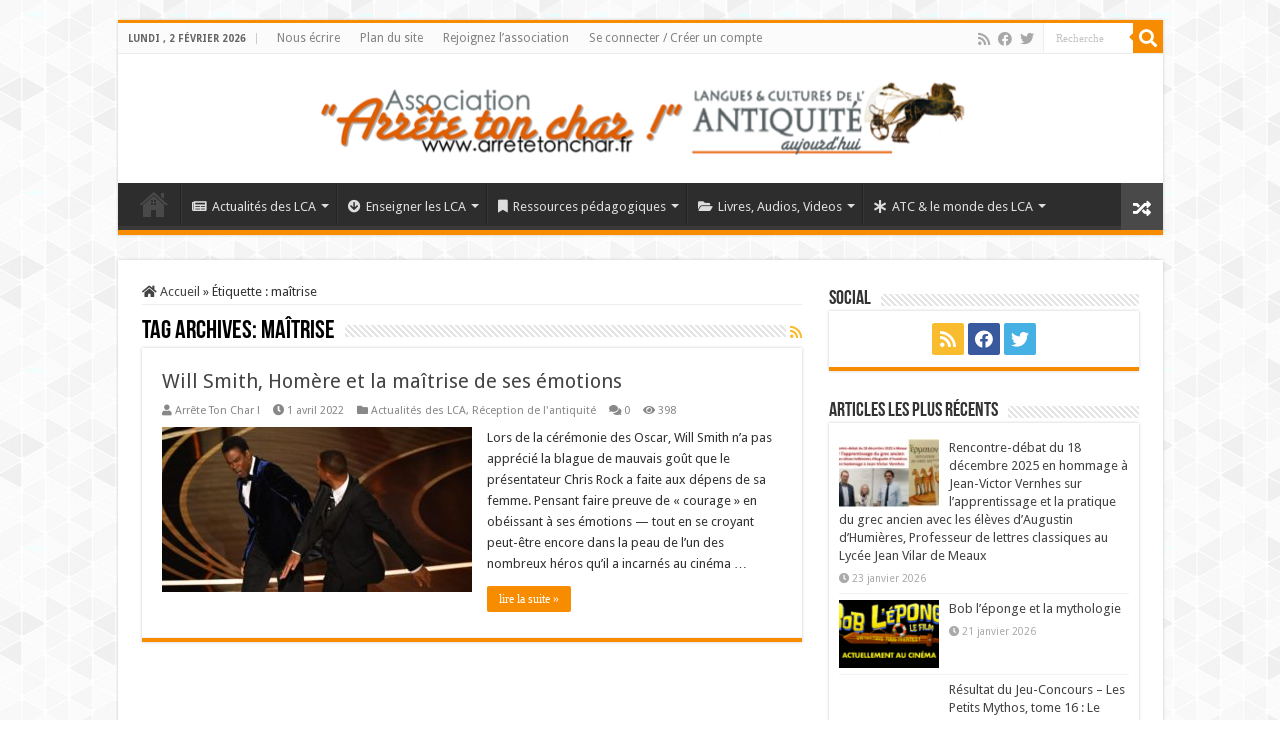

--- FILE ---
content_type: text/css
request_url: https://www.arretetonchar.fr/wp-content/plugins/eventON/assets/css/eventon_dynamic_styles.css
body_size: 4675
content:
.eventon_events_list .eventon_list_event .desc_trig, .evopop_top{background-color:#f1f1f1}.eventon_events_list .eventon_list_event .desc_trig:hover{background-color:#fbfbfb}.ajde_evcal_calendar .calendar_header p,
				.ajde_evcal_calendar .evcal_evdata_row .evcal_evdata_cell h3.evo_h3,
				.evo_lightbox_content h3.evo_h3,
				body .ajde_evcal_calendar h4.evo_h4, 
				.evo_content_in h4.evo_h4,
				.evo_metarow_ICS .evcal_evdata_cell p a,
				.eventon_events_list .eventon_list_event .evcal_desc span.evcal_desc2, 
				.eventon_list_event .evcal_desc span.evcal_event_title,
				.evcal_desc span.evcal_desc2,	
				.evo_metarow_ICS .evcal_evdata_cell p a, 
				.evo_metarow_learnMICS .evcal_col50 .evcal_evdata_cell p a,
				.eventon_list_event .evo_metarow_locImg p.evoLOCtxt .evo_loc_text_title,		
				.evo_clik_row .evo_h3,
				.evotax_term_card .evotax_term_details h2, 
				.evotax_term_card h3.evotax_term_subtitle,
				.ajde_evcal_calendar .evo_sort_btn,
				.eventon_main_section  #evcal_cur,	
				.ajde_evcal_calendar .calendar_header p.evo_month_title,		
				.ajde_evcal_calendar .eventon_events_list .evcal_month_line p,
				.eventon_events_list .eventon_list_event .evcal_cblock,			
				.ajde_evcal_calendar .evcal_month_line,
				.eventon_event .event_excerpt_in h3,
				.ajde_evcal_calendar .evo_footer_nav p.evo_month_title,
				.evo_eventon_live_now_section h3,
				.evo_tab_view .evo_tabs p.evo_tab,
				.evo_metarow_virtual .evo_live_now_tag,.evoWV_days .evo_wv_day span.day_num,
			.evoWV_days .evo_wv_day span.day_name,
			.evowv_tooltip,
			ul.EVOWV_date_ranges li,.eventon_events_list .eventon_list_event .evcal_desc span.evocd_timer span.evocd_time, 
			.evo_pop_body .evcal_desc span.evocd_timer span.evocd_time,
			.eventon_events_list .eventon_list_event .evcal_desc span.evocd_timer span.evocd_time .countdown-section .countdown-period, 
			.evo_pop_body .evcal_desc span.evocd_timer span.evocd_time .countdown-section .countdown-period,
			.eventon_events_list .eventon_list_event .evcal_desc span.evocd_timer span.evocd_time .countdown-section .countdown-amount, 
			.evo_pop_body .evcal_desc span.evocd_timer span.evocd_time .countdown-section .countdown-amount,.evcal_evdata_row .evors_stat_data p em,
			.evors_submission_form, .evors_lightbox_body #evorsvp_form h3,
			.evcal_desc .evcal_desc3 .evors_eventtop_data em,
			.eventon_rsvp_rsvplist p em.event_data span a,
			.eventon_rsvp_rsvplist p span.rsvpstatus,
			.eventon_rsvp_rsvplist p a.update_rsvp,#eventon_form h2, 
				#eventon_form h3,
				#eventon_form p #evoau_submit, 
				a.evoAU_form_trigger_btn, 
				.evoau_submission_form .msub_row a, 
				.row .enterNew,
				.evoau_submission_form .formBtnS,.evo_day span,
			.evodv_tooltip,
			.evodv_current_day p.evodv_daynum,.evosch_blocks_list .evosch_nav li, 
			    .evosch_oneday_schedule p em.time, 
			    .evosch_oneday_schedule p span b, 
			    .evosch_oneday_schedule p span i,
			    .eventon_list_event .event_description .evosch_oneday_schedule li.date, 
			    .evo_lightbox .evosch_oneday_schedule li.date,.month_title, .evoyv_lightbox .evoyv_lb_header,
	.month_box .day_box .day_box_in,
	.month_box .day_box, 
	.day_names .day_box{font-family:roboto, 'arial narrow'}.ajde_evcal_calendar .eventon_events_list p,
				.eventon_events_list .eventon_list_event .evcal_desc span, 
				.evo_pop_body .evcal_desc span,
				.eventon_events_list .eventon_list_event .evcal_desc span.evcal_event_subtitle, 
				.evo_pop_body .evcal_desc span.evcal_event_subtitle,
				.ajde_evcal_calendar .eventon_list_event .event_description .evcal_btn, 
				.evo_pop_body .evcal_btn, .evcal_btn,
				.eventon_events_list .eventon_list_event .cancel_event .evo_event_headers, 
				.evo_pop_body .evo_event_headers.canceled,
				.eventon_events_list .eventon_list_event .evcal_list_a .evo_above_title span,
				.evo_pop_body .evcal_list_a .evo_above_title span,
				.evcal_evdata_row.evcal_event_details .evcal_evdata_cell p,
				#evcal_list .eventon_list_event .evoInput, .evo_pop_body .evoInput,
				.evcal_evdata_row .evcal_evdata_cell p, 
				#evcal_list .eventon_list_event p.no_events,
				.ajde_evcal_calendar .eventon_events_list .eventon_desc_in ul,
				.evo_elms em.evo_tooltip_box,
				.evo_cal_above span,
				.ajde_evcal_calendar .calendar_header .evo_j_dates .legend,
				.eventon_sort_line p, .eventon_filter_line p, .evcal_evdata_row,.eventon_weeklyview,.eventon_events_list .eventon_list_event .evcal_desc span.evocd_timer span.evocd_text, 
			.evo_pop_body .evcal_desc span.evocd_timer span.evocd_text,.evors_change_rsvp span.change,
			.evo_popin .evcal_eventcard p.evors_whos_coming_title,
			.eventon_list_event .evcal_evdata_row p.evors_whos_coming_title,#eventon_form p input, 
				#eventon_form p textarea, 
				#eventon_form p select, 
				#eventon_form p.dropdown_row select,
				.evoau_cat_select_field,
				#eventon_form p select.evoau_location_select,
				#eventon_form p label,
				.evoau_selectmul,
				.row .evoau_img_preview span,
				.evoau_file_field span.evoau_img_btn,
				.eventon_au_form_section.overLay .closeForm,.evodv_current_day,.evoss_lightbox .evospk_info,
    			.evosch_oneday_schedule p span span.evoss_show,.evoyv_year_grid ul.evoyv_ttle_events li{font-family:'open sans', 'arial narrow'}.ajde_evcal_calendar .evo_sort_btn, .eventon_sf_field p, .evo_srt_sel p.fa{color:#B8B8B8}.ajde_evcal_calendar .evo_sort_btn:hover{color:#d8d8d8}#evcal_list .eventon_list_event .evcal_desc em,  .evo_lightboxes .evcal_desc em{color:#8c8c8c}#evcal_list .eventon_list_event .evcal_desc em a{color:#c8c8c8}
				#evcal_list .eventon_list_event .event_description .evcal_btn, 
				body .evo_lightboxes .evo_lightbox_body.evo_pop_body .evcal_btn,
				.ajde_evcal_calendar .eventon_list_event .event_description .evcal_btn, 
				.evo_lightbox .evcal_btn, body .evcal_btn,
				.evo_lightbox.eventon_events_list .eventon_list_event a.evcal_btn,
				.evcal_btn,.evoTX_wc .variations_button .evcal_btn, .evo_lightbox.eventon_events_list .eventon_list_event .evoTX_wc a.evcal_btn{color:#ffffff;background:#237ebd;}#evcal_list .eventon_list_event .event_description .evcal_btn:hover, 
				body .evo_lightboxes .evo_lightbox_body.evo_pop_body .evcal_btn:hover,
				.ajde_evcal_calendar .eventon_list_event .event_description .evcal_btn:hover, 
				.evo_pop_body .evcal_btn:hover, .evcal_btn:hover,.evcal_evdata_row.evo_clik_row:hover,.evoTX_wc .variations_button .evcal_btn:hover, .evo_lightbox.eventon_events_list .eventon_list_event .evoTX_wc a.evcal_btn:hover{color:#ffffff;background:#237ebd;}.evcal_evdata_row.evo_clik_row:hover > *, .evcal_evdata_row.evo_clik_row:hover i{color:#ffffff}.eventon_list_event .evo_btn_secondary, 
				.ajde_evcal_calendar .eventon_list_event .event_description .evcal_btn.evo_btn_secondary,
				.evo_lightbox .evcal_btn.evo_btn_secondary, 
				body .evcal_btn.evo_btn_secondary,
				#evcal_list .eventon_list_event .event_description .evcal_btn.evo_btn_secondary,
				.evcal_btn.evo_btn_secondary,
				.evo_btn_secondary{color:#ffffff;background:#d2d2d2;}.eventon_list_event .evo_btn_secondary:hover, 
				.ajde_evcal_calendar .eventon_list_event .event_description .evcal_btn.evo_btn_secondary:hover,
				.evo_lightbox .evcal_btn.evo_btn_secondary:hover, 
				body .evcal_btn.evo_btn_secondary:hover,
				#evcal_list .eventon_list_event .event_description .evcal_btn.evo_btn_secondary:hover,
				.eventon_list_event .evo_btn_secondary:hover, 
				.evcal_btn.evo_btn_secondary:hover,
				.evo_btn_secondary:hover{color:#ffffff;background:#bebebe;}.evcal_evdata_row .evcal_evdata_icons i, .evcal_evdata_row .evcal_evdata_custometa_icons i{color:#6B6B6B;font-size:18px;}.evcal_evdata_row .evcal_evdata_cell h3, .evo_clik_row .evo_h3{font-size:18px}#evcal_list .eventon_list_event .evcal_cblock, .evo_lightboxes .evo_pop_body .evcal_cblock{color:#737373}.evcal_evdata_row .evcal_evdata_cell h2, .evcal_evdata_row .evcal_evdata_cell h3, .evorow .evo_clik_row h3, 
			.evcal_evdata_row .evcal_evdata_cell h3 a{color:#6B6B6B}#evcal_list .eventon_list_event .evcal_eventcard p, 
				.ajde_evcal_calendar .eventon_events_list .eventon_desc_in ul,
				.evo_lightboxes .evo_pop_body .evcal_evdata_row .evcal_evdata_cell p,
				.evo_lightboxes .evcal_evdata_cell p a{color:#656565}.ajde_evcal_calendar #evcal_head.calendar_header #evcal_cur, .ajde_evcal_calendar .evcal_month_line p, .ajde_evcal_calendar .evo_footer_nav p.evo_month_title{color:#737373}.eventon_events_list .eventon_list_event .event_description, .evo_lightbox.eventcard .evo_lightbox_body{background-color:#fdfdfd}.evocard_box{background-color:#f3f3f3}.evcal_event_details .evcal_evdata_cell.shorter_desc .eventon_desc_in:after{background:linear-gradient(to top,	#f3f3f3 20%, #f3f3f300 80%)}.event_description .bordb, #evcal_list .bordb, .eventon_events_list .eventon_list_event .event_description, .bordr, #evcal_list,
					#evcal_list p.desc_trig_outter, 
					.evopop_top,
					.evo_pop_body .bordb{border-color:#d5d5d5}.eventon_events_list .eventon_list_event .evcal_list_a.featured_event{background-color:#fff6e2}.eventon_events_list .eventon_list_event .evcal_list_a.featured_event:hover{background-color:#ffecc5}.eventon_events_list .eventon_list_event .evcal_desc span.evo_above_title span.featured, .evo_pop_body .evcal_desc span.evo_above_title span.featured{color:#ffffff;background-color:#ffcb55;}.evcal_desc3 .evo_ep_bar b, .evcal_desc3 .evo_ep_bar b:before{background-color:#f79191}.evcal_desc3 .evo_ep_bar.evo_completed b{background-color:#9a9a9a}.ajde_evcal_calendar.color #evcal_list .eventon_list_event .evcal_cblock, .ajde_evcal_calendar.color #evcal_list .eventon_list_event .evcal_desc span.evcal_event_title, 
				.ajde_evcal_calendar.color #evcal_list .eventon_list_event .evcal_desc span.evcal_event_subtitle, 
				.ajde_evcal_calendar.color #evcal_list .eventon_list_event .evcal_desc em, 
				.ajde_evcal_calendar.color #evcal_list .eventon_list_event .eventon_list_event .evcal_desc .evcal_desc_info, 
				.ajde_evcal_calendar.color .eventon_events_list .eventon_list_event .evcal_cblock em.evo_day, 
				.ajde_evcal_calendar.color .evcal_desc .evo_below_title .status_reason, 
				.ajde_evcal_calendar.color .evcal_desc .evo_tz_time .evo_tz, 
				.ajde_evcal_calendar.color .evcal_desc .evo_mytime.tzo_trig i, 
				.ajde_evcal_calendar.color .evcal_desc .evo_mytime.tzo_trig b, 
				.ajde_evcal_calendar.color .evcal_desc .evcal_desc3 em i, 
				.ajde_evcal_calendar.color .evcal_desc .evcal_desc3 .evo_ep_pre, 
				.ajde_evcal_calendar.color .evcal_desc .evcal_desc3 .evo_ep_time, 
				.ajde_evcal_calendar.color .evcal_desc .evo_mytime.tzo_trig:hover i, 
				.ajde_evcal_calendar.color .evcal_desc .evo_mytime.tzo_trig:hover b, 
				.evo_lightboxes .color.eventon_list_event .evcal_desc .evo_below_title .status_reason, 
				.evo_lightboxes .color.eventon_list_event .evcal_cblock, 
				.evo_lightboxes .color.eventon_list_event .evcal_desc span.evcal_event_title,
				 .evo_lightboxes .color.eventon_list_event .evcal_desc span.evcal_event_subtitle, 
				 .evo_lightboxes .color.eventon_list_event .evcal_desc em, 
				 .evo_lightboxes .color.eventon_list_event .evcal_desc .evcal_desc_info, 
				 .evo_lightboxes .color.eventon_list_event .evcal_cblock em.evo_day, 
				 .evo_lightboxes .color.eventon_list_event .evcal_desc .evo_tz_time > *,
				  .evo_lightboxes .color.eventon_list_event .evcal_desc .evo_mytime.tzo_trig i,
				  .evo_lightboxes .color.eventon_list_event .evcal_desc .evo_mytime.tzo_trig b{color:#ffffff}.event_description .evcal_close{background-color:#f7f7f7}.event_description .evcal_close:hover{background-color:#f1f1f1}.evo_lightboxes .evopopclose, .evo_lightboxes .evolbclose{background-color:#000000}.evo_lightboxes .evopopclose:hover, .evo_lightboxes .evolbclose:hover{background-color:#cfcfcf}.evo_lightboxes .evolbclose:before, .evo_lightboxes .evolbclose:after{background-color:#666666}.evo_lightboxes .evolbclose:hover:before, .evo_lightboxes .evolbclose:hover:after{background-color:#666666}#evcal_list .evorow.getdirections, .evo_pop_body .evorow.getdirections{background-color:#ffffff}#evcal_list .evorow.getdirections .evoInput, .evo_pop_body .evorow.getdirections .evoInput{color:#888888}#evcal_list .evorow.getdirections .evcalicon_9 i, .evo_pop_body .evorow.getdirections .evcalicon_9 i{color:#858585}.ajde_evcal_calendar.clean #evcal_list.eventon_events_list .eventon_list_event p .evcal_desc span.evcal_event_title,
				.evo_lightboxes .evo_pop_body .evcal_desc span.evcal_desc2{color:#6B6B6B}.eventon_events_list .eventon_list_event .evcal_desc span.evcal_event_subtitle, 
				.evo_lightboxes .evo_pop_body .evcal_desc span.evcal_event_subtitle{color:#6B6B6B}.fp_popup_option i{color:#999;font-size:22px;}.evo_cal_above span{color:#ffffff;background-color:#ADADAD;}.evo_cal_above span:hover{color:#ffffff;background-color:#d3d3d3;}.evo_cal_above span.evo-gototoday-btn{color:#ffffff;background-color:#ADADAD;}.evo_cal_above span.evo-gototoday-btn:hover{color:#ffffff;background-color:#d3d3d3;}.ajde_evcal_calendar .calendar_header .evo_j_dates .legend a{color:#a0a09f;background-color:#f5f5f5;}.ajde_evcal_calendar .calendar_header .evo_j_dates .legend a:hover{color:#a0a09f;background-color:#e6e6e6;}.ajde_evcal_calendar .calendar_header .evo_j_dates .legend a.current{color:#ffffff;background-color:#CFCFCF;}.ajde_evcal_calendar .calendar_header .evo_j_dates .legend a.set{color:#ffffff;background-color:#f79191;}.ajde_evcal_calendar .calendar_header .evcal_arrows, .evo_footer_nav .evcal_arrows{border-color:#737373;background-color:#ffffff;}.ajde_evcal_calendar .calendar_header .evcal_arrows:hover, .evo_footer_nav .evcal_arrows:hover{border-color:#e2e2e2;background-color:#ededed;}.ajde_evcal_calendar .calendar_header .evcal_arrows:before,
	.evo_footer_nav .evcal_arrows:before{border-color:#737373}.ajde_evcal_calendar .calendar_header .evcal_arrows.evcal_btn_next:hover:before,
.ajde_evcal_calendar .calendar_header .evcal_arrows.evcal_btn_prev:hover:before,
	.evo_footer_nav .evcal_arrows.evcal_btn_prev:hover:before,
	.evo_footer_nav .evcal_arrows.evcal_btn_next:hover:before{border-color:#ffffff}.eventon_events_list .eventon_list_event .evcal_desc span.evo_above_title span, .evo_pop_body .evcal_desc span.evo_above_title span{color:#ffffff;background-color:#F79191;}.eventon_events_list .eventon_list_event .evcal_desc span.evo_above_title span.canceled, .evo_pop_body .evcal_desc span.evo_above_title span.canceled{color:#ffffff;background-color:#F79191;}.eventon_events_list .eventon_list_event .evcal_desc span.evo_above_title span.postponed, .evo_pop_body .evcal_desc span.evo_above_title span.postponed{color:#ffffff;background-color:#e3784b;}.eventon_events_list .eventon_list_event .evcal_desc span.evo_above_title span.movedonline, .evo_pop_body .evcal_desc span.evo_above_title span.movedonline{color:#ffffff;background-color:#6edccd;}.eventon_events_list .eventon_list_event .evcal_desc span.evo_above_title span.rescheduled, .evo_pop_body .evcal_desc span.evo_above_title span.rescheduled{color:#ffffff;background-color:#67ef78;}.ajde_evcal_calendar .eventon_events_list .eventon_list_event .cancel_event.evcal_list_a, .evo_lightbox_body.eventon_list_event.cancel_event .evopop_top{background-color:#464646}.eventon_events_list .eventon_list_event .cancel_event.evcal_list_a:before{color:#464646}#eventon_loadbar{background-color:#efefef}#eventon_loadbar:before{background-color:#f5b87a}.evcal_desc .evcal_desc3 em.evocmd_button, #evcal_list .evcal_desc .evcal_desc3 em.evocmd_button{color:#ffffff;background-color:#237dbd;}.evo_repeat_series_dates span{color:#656565;background-color:#dedede;}.evo_metarow_socialmedia a.evo_ss:hover{background-color:#9e9e9e;}.evo_metarow_socialmedia a.evo_ss i{color:#888686;}.evo_metarow_socialmedia a.evo_ss:hover i{color:#ffffff;}.evo_metarow_socialmedia .evo_sm{border-color:#cdcdcd}.eventon_events_list .evoShow_more_events span{background-color:#b4b4b4;color:#ffffff;}.evo_card_health_boxes .evo_health_b{background-color:#ececec;color:#8d8d8d;}.evo_card_health_boxes .evo_health_b svg, .evo_card_health_boxes .evo_health_b i.fa{fill:#8d8d8d;color:#8d8d8d;}.evo_health_b.ehb_other{border-color:#e8e8e8}.eventon_list_event .evcal_desc em.evo_mytime.tzo_trig i
				{color:#2eb4dc}.eventon_list_event .evcal_desc em.evo_mytime,
				.eventon_list_event .evcal_desc em.evo_mytime.tzo_trig:hover,
				.eventon_list_event .evcal_desc em.evo_mytime,
				.eventon_list_event .evcal_evdata_cell .evo_mytime,
				.eventon_list_event .evcal_evdata_cell .evo_mytime.tzo_trig{background-color:#2eb4dc}.eventon_list_event .evcal_desc em.evo_mytime >*, 
				.eventon_list_event .evcal_evdata_cell .evo_mytime >*,
				.eventon_list_event .evcal_desc em.evo_mytime.tzo_trig:hover >*{color:#ffffff}.eventon_events_list .evose_repeat_header span.title{background-color:#fed584;color:#808080;}.eventon_events_list .evose_repeat_header p{background-color:#ffe3ad}.eventon_events_list .evose_repeat_header .ri_nav a, 
				.eventon_events_list .evose_repeat_header .ri_nav a:visited, 
				.eventon_events_list .evose_repeat_header .ri_nav a:hover{color:#808080}.eventon_events_list .evose_repeat_header .ri_nav b{border-color:#808080}body .EVOSR_section a.evo_do_search, body a.evosr_search_btn, .evo_search_bar_in a.evosr_search_btn{color:#3d3d3d}body .EVOSR_section a.evo_do_search:hover, body a.evosr_search_btn:hover, .evo_search_bar_in a.evosr_search_btn:hover{color:#bbbbbb}.EVOSR_section input, .evo_search_bar input{border-color:#EDEDED;background-color:#F2F2F2;}.evosr_blur{background-color:#f9d789;color:#14141E;}.evosr_blur{background-color:#b4b4b4;color:#ffffff;}.evo_search_results_count span{background-color:#d2d2d2;color:#ffffff;}.EVOSR_section input:hover, .evo_search_bar input:hover{color:#c5c5c5}.evo_search_results_count{color:#14141E}.evo_eventon_live_now_section h3{color:#8e8e8e}.evo_eventon_live_now_section .evo_eventon_now_next{background-color:#ececec}.evo_eventon_live_now_section .evo_eventon_now_next h3{color:#8e8e8e}.evo_eventon_live_now_section .evo_eventon_now_next h3 .evo_countdowner{background-color:#a5a5a5;color:#ffffff;}.evo_eventon_live_now_section p.evo_eventon_no_events_now{background-color:#d6f5d2;color:#888888;}.ajde_evcal_calendar.evoWV .EVOWV_content .EVOWV_grid .evo_wv_day.focus .evowv_daybox{background-color:#f79191;color:#ffffff;}.EVOWV_content .EVOWV_change{background-color:#f79191}.EVOWV_content .EVOWV_ranger{background-color:#f79191;color:#ffffff;}.EVOWV_content ul.EVOWV_date_ranges li:hover, .EVOWV_ranger a:hover{background-color:#ef7777;color:#ffffff;}.EVOWV_content ul.EVOWV_date_ranges li.thisweek{background-color:#ef7777}.EVOWV_content ul.EVOWV_date_ranges li, ul.EVOWV_date_ranges{border-color:#f7a6a6}.ajde_evcal_calendar .EVOWV_content .EVOWV_grid .evo_wv_day .evowv_daybox{background-color:#f1f1f1;color:#737373;border-color:#dedede;}.evoWV_days.wk_style_1 .evowv_table, .evoWV_days.wk_style_1 .day_col, .evoWV_days .eventon_wv_days, .EVOWV_grid{border-color:#dedede}.evoWV.ajde_evcal_calendar .EVOWV_content .EVOWV_grid .evo_wv_day.today:before{background-color:#f79191;}.eventon_fc_days .evo_fc_day{background-color:#ffffff;color:#d4d4d4;}.eventon_fc_days .evo_fc_day:hover{background-color:#fbfbfb;color:#9e9e9e;}.eventon_fc_days .evo_fc_day.has_events{background-color:#ffffff;color:#dfa872;}.eventon_fc_days .evo_fc_day.has_events:hover{background-color:#F5F5F5;color:#9e9e9e;}.eventon_fullcal .eventon_fc_days .evo_fc_day.on_focus{background-color:#ededed;color:#d4d4d4;}.eventon_fullcal .eventon_fc_days .evo_fc_day.on_focus:hover{background-color:#fbfbfb;color:#9e9e9e;}.eventon_fc_daynames .evo_fc_day{color:#9e9e9e}.eventon_fc_daynames .evo_fc_day:hover{color:#d4d4d4}.evofc_month_grid .eventon_fc_days .evo_fc_day.today:before{background-color:#ffcb55}.evofc_title_tip, .evoFC_tip{background-color:#808080;color:#f7f7f7;}.evo_checkin_page{background-color:#7ab954;color:#ffffff;}.evo_checkin_page.no{background-color:#ff5c5c;color:#ffffff;}.evo_checkin_page.already_checked{background-color:#25b8ff;color:#ffffff;}.evo_checkin_page.refunded{background-color:#7d7d7d;color:#ffffff;}.evoau_submission_form .submit_row input, .evoau_submission_form .evcal_btn{color:#ffffff;background:#237ebd;}.evoau_submission_form .submit_row input:hover{color:#ffffff;background-color:#237ebd;}.evoau_submission_form #evoau_form p #evoau_submit, body a.evoAU_form_trigger_btn, body .evoau_submission_form .msub_row a, body .evcal_btn.evoau, body .evoau_submission_form.loginneeded .evcal_btn{color:#ffffff;background-color:#52b4e4;}body .evoau_submission_form{border-color:#d9d7d7;background-color:#ffffff;}body #evoau_form .row .enterNew{color:#ffffff;background-color:#52b4e4;}body .evoau_submission_form h2, body .evoau_submission_form h3{color:#808080}body .evoau_submission_form p label{color:#808080}.evoau_submission_form .row p .evo_date_time_select input.evoau_dpicker{background-color:#f5c485;color:#ffffff;}.evoau_submission_form .evo_date_time_select .evoau_time_edit .time_select select{background-color:#f9d29f;color:#717171;}.evoau_submission_form .evo_date_time_select .evoau_time_edit .time_select select.ampm_sel{background-color:#ffebd1;color:#717171;}.ajde_evcal_calendar .eventon_daily_list{background-color:#f5f5f5}.ajde_evcal_calendar.evoDV .eventon_daily_in .evo_day:hover{background-color:#e8e8e8;}.ajde_evcal_calendar.evoDV .eventon_daily_in .evo_day.on_focus{background-color:#636363;color:#ffffff;}.ajde_evcal_calendar .evodv_current_day{background-color:#fed582;color:#ffffff;}.ajde_evcal_calendar .evodv_current_day p, .ajde_evcal_calendar .evodv_current_day p.evodv_daynum b{color:#ffffff}.eventon_daily_in .evodv_action{background-color:#e8e8e8;color:#c3bebe;}.eventon_daily_in .evodv_action:hover{background-color:#e8e8e8;color:#ffffff;}.eventon_daily_in .evo_day.today .evo_day_num{color:#ec754b}.evoslider.cs_tb .evo_slider_outter .evoslider_nav, .evoslider.cs_lr .evo_slider_outter .evoslider_nav{background-color:#f1f1f1;color:#808080;}.evoslider .evoslider_dots span{background-color:#e1e1e1}.evoslider .evoslider_dots span:hover{background-color:#ababab}.evoslider .evoslider_dots span.f em{border-color:#a9a9a9}.evoslider .evosl_footer_outter .nav:hover{background-color:#ffffff}.evoslider .evosl_footer_outter .nav{background-color:#ffffff;border-color:#222222;color:#222222;}.evoyv_year_grid .month_box .day_box.he .day_box_color{background-color:#ffe69e}.evoyv_year_grid .month_box .day_box.he .day_box_in{color:#808080}.evoyv_year_grid .month_box .day_box.he:hover .day_box_in{color:#808080}.evoyv_year_grid .month_box .day_box:hover .day_box_in{background-color:#f7f7f7;color:#808080;}body .boxy .eventon_events_list .eventon_list_event .evcal_desc span.evocd_timer span.evocd_time .countdown-section .countdown-amount{color:#6b6b6b}body .boxy .eventon_events_list .eventon_list_event .evcal_desc span.evocd_timer span.evocd_time .countdown-show3 span:nth-child(3) .countdown-amount, body .boxy .eventon_events_list .eventon_list_event .evcal_desc span.evocd_timer span.evocd_time .countdown-show4 span:nth-child(4) .countdown-amount{color:#cccccc}.boxy .eventon_events_list .eventon_list_event .evcal_desc span.evocd_timer span.evocd_time .countdown-section .countdown-period{color:#ABABAB}body .boxy .eventon_events_list .eventon_list_event .evcal_desc span.evocd_timer span.evocd_text{color:#ABABAB}body .eventon_events_list .eventon_list_event .evcal_desc span.evocd_timer span.evocd_time .countdown-section .countdown-amount, body .evo_pop_body .evcal_desc span.evocd_timer span.evocd_time .countdown-section .countdown-amount{color:#6b6b6b;}body .eventon_events_list .eventon_list_event .evcal_desc span.evocd_timer span.evocd_time .countdown-show3 span:nth-child(3) .countdown-amount, body .eventon_events_list .eventon_list_event .evcal_desc span.evocd_timer span.evocd_time .countdown-show4 span:nth-child(4) .countdown-amount{color:#cccccc;}.eventon_events_list .eventon_list_event .evcal_desc span.evocd_timer span.evocd_time .countdown-section .countdown-period, .evo_pop_body .evcal_desc span.evocd_timer span.evocd_time .countdown-section .countdown-period{color:#ABABAB;}body .eventon_events_list .eventon_list_event .evcal_desc span.evocd_timer span.evocd_text, .evo_pop_body .evcal_desc span.evocd_timer span.evocd_text{color:#ABABAB;}.eventon_events_list .eventon_list_event .evcal_desc span.evocd_timer span.evocd_text.timeexpired, .evo_pop_body .evcal_desc span.evocd_timer span.evocd_text.timeexpired{color:#ffffff;background-color:#F49483;}#evcal_list .eventon_list_event.blackout .desc_trig{background-color:#EAEAEA;border-color:#3F3F3F!important;}.ajde_evcal_calendar .evorss_rss_btn.evcal_btn{background-color:#ff7e42;color:#ffffff;}#evorsvp_form #submit_rsvp_form{color:#6dc56b;background-color:#ffffff;}.evcal_desc .evcal_desc3 .evors_eventtop_section_data .evors_eventtop_data.attending em{color:#ffffff;background-color:#adadad;}.evcal_desc .evcal_desc3 .evors_eventtop_section_data .evors_eventtop_data.notattending em{color:#ffffff;background-color:#adadad;}.evcal_desc .evcal_desc3 .evors_eventtop_section_data .evors_eventtop_data.remaining_count em, .evcal_evdata_row .evors_stat_data .remaining_count em{color:#ffffff;background-color:#6dc56b;}.evors_whos_coming span{background-color:#ffffff;color:#6b6b6b;}.evcal_evdata_row .evors_section.evors_guests_list{background-color:#ececec}.evcal_evdata_row .evors_section.evors_guests_list.evors_notcoming_list{background-color:#e0e0e0}#evorsvp_form a.submit_rsvp_form{background-color:#ffffff;color:#6dc56b;}.evo_lightbox_body #evorsvp_form .rsvp_status span.set{color:#6dc56b}#evorsvp_form p.terms a{color:#ffffff}.evors_lightbox_body #evorsvp_form .form_row select, 
					.evors_lightbox_body #evorsvp_form .form_row input,
					.evors_incard_form #evorsvp_form .form_row input,
					#evorsvp_form .form_row textarea{color:#ffffff}
					.evors_lightbox_body #evorsvp_form .form_row input::placeholder, 
					.evors_incard_form #evorsvp_form .form_row input::placeholder,
					.evors_lightbox_body #evorsvp_form .form_row textarea::placeholder, 
					.evors_incard_form #evorsvp_form .form_row textarea::placeholder{color:#d5e4c5}.evors_lightbox_body #evorsvp_form .form_row input:-moz-input-placeholder,
					.evors_incard_form #evorsvp_form .form_row input:-moz-input-placeholder,
					.evors_lightbox_body #evorsvp_form .form_row textarea:-moz-input-placeholder,
					.evors_incard_form #evorsvp_form .form_row textarea:-moz-input-placeholder{color:#d5e4c5}.evors_lightbox_body #evorsvp_form .form_row input:-ms-input-placeholder,
					.evors_incard_form #evorsvp_form .form_row input:-ms-input-placeholder,
					.evors_lightbox_body #evorsvp_form .form_row textarea:-ms-input-placeholder,
					.evors_incard_form #evorsvp_form .form_row textarea:-ms-input-placeholder{color:#d5e4c5}.evors_submission_form, .evors_lightbox_body #evorsvp_form h3{color:#ffffff}.evors_lightbox .evo_lightbox_body.evo_lightbox_body, .evors_incard_form{background-color:#6dc56b}.evoRS_status_option_selection span:hover, body .eventon_list_event .evcal_list_a .evors_eventtop_rsvp span:hover{background-color:#888888}.evoRS_status_option_selection span, 
						.evors_rsvped_status_user, 
						.evors_change_rsvp span.change{color:#808080;border-color:#cdcdcd;background-color:#ffffff;}.evoRS_status_option_selection span:hover, 
						.evoRS_status_option_selection span.set, 
						.evors_change_rsvp span.change:hover{color:#ffffff;background-color:#888888;}.ajde_evcal_calendar .evosub_subscriber_btn.evcal_btn, #evoSUB_form .form .formIn button#evosub_submit_button, .evosub_subscriber_btn.evcal_btn{background-color:#78aabc;color:#ffffff;}.evcal_eventcard .evo_metarow_tix .tx_wc_notic{background-color:#93d48c}#evcal_list .eventon_list_event .evo_metarow_tix .tx_wc_notic p{color:#ffffff}#evcal_list .eventon_list_event .event_description .tx_wc_notic .evcal_btn.view_cart{background-color:#237ebd;color:#ffffff;}#evcal_list .eventon_list_event .event_description .tx_wc_notic .evcal_btn.checkout{background-color:#237ebd;color:#ffffff;}.evocard_row .evo_metarow_evoad.unrevealed{color:#ffffff;background-color:#ff7070;}.evocard_row .evo_metarow_evoad.revealnow{color:#ffffff;background-color:#75e082;}.evocard_row .evo_metarow_evoad.pastreveal{color:#ffffff;background-color:#a9a9a9;}.evoTX_wc .evobo_calendar .evoGC .evoGC_week span.hasslots em{color:#ffffff;background-color:#82da95;}.evoTX_wc .evoGC .evoGC_week .evoGC_date.today i{border-color:#ffafaf}.evoTX_wc .evoGC .evoGC_week .evoGC_date:hover i{background-color:#f3f3f3}.evoTX_wc .evobo_selections .evobo_selection_row.evobo_slot_selection span{color:#6b6b6b;background-color:#ffffff;}.evoTX_wc .evobo_selections .evobo_selection_row.evobo_slot_selection span.select{color:#ffffff;background-color:#82da95;}.evoTX_wc .evoGC .evoGC_today{background-color:#cecece;color:#ffffff;}.evoTX_wc .evoGC{color:#ffffff}.evoTX_wc .evoGC_monthyear{color:#808080}.evoTX_wc .evoGC .evoGC_days{color:#e4e4e4}.evoTX_wc .evoGC .evoGC_week span em{color:#a7a7a7}.EVOSS_back_btn{color:#ffffff;background-color:#6b6b6b;}.EVOSS ul li .inner h2{color:#6b6b6b}.EVOSS ul li .inner p{color:#8c8c8c}.EVOSS_section{color:#6b6b6b}.EVOSS ul li .inner{background-color:#ffffff}.EVOSS ul li .inner:hover{background-color:#fffbf1}.EVOSS ul li .inner:after{color:#141412}#evcal_widget .eventon_events_list .eventon_list_event .evcal_desc .evcal_desc_info em{
				color:#8c8c8c
			}